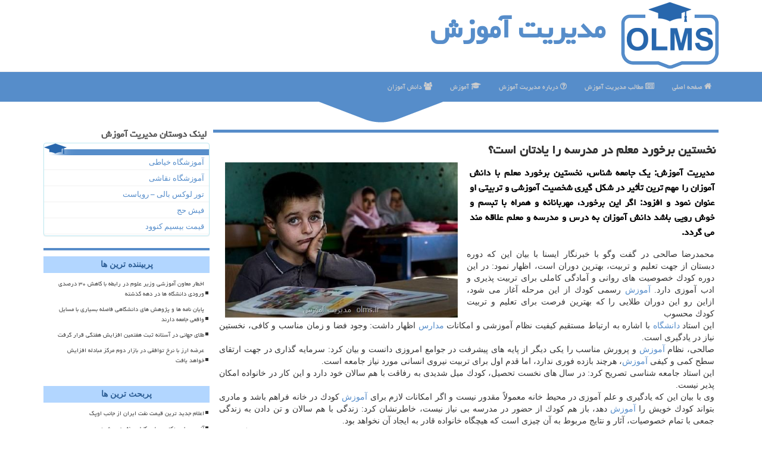

--- FILE ---
content_type: text/html; charset=utf-8
request_url: https://www.olms.ir/news9254/%D9%86%D8%AE%D8%B3%D8%AA%DB%8C%D9%86-%D8%A8%D8%B1%D8%AE%D9%88%D8%B1%D8%AF-%D9%85%D8%B9%D9%84%D9%85-%D8%AF%D8%B1-%D9%85%D8%AF%D8%B1%D8%B3%D9%87-%D8%B1%D8%A7-%DB%8C%D8%A7%D8%AF%D8%AA%D8%A7%D9%86-%D8%A7%D8%B3%D8%AA
body_size: 16139
content:


<!DOCTYPE html>

<html xmlns="http://www.w3.org/1999/xhtml" dir="rtl" lang="fa">
<head><meta http-equiv="X-UA-Compatible" content="IE=edge" /><meta charset="utf-8" /><meta name="viewport" content="width=device-width, initial-scale=1" /><title>
	نخستین برخورد معلم در مدرسه را یادتان است؟ | مدیریت آموزش
</title><link href="/css/OLMS.css" rel="stylesheet" /><link rel="shortcut icon" href="/favicon.ico" type="image/x-icon" />
<meta name="twitter:card" content="summary_large_image" /><meta name="twitter:site" content="OLMS" /><meta property="og:site_name" content="OLMS" /><meta name="theme-color" content="#71c4ff" /><meta property="og:locale" content="fa_IR" /><meta property="og:type" content="website" /><meta property="og:image" content="https://www.olms.ir/images/News/9707/olms_irB-9254.jpg" /><meta property="og:title" content="نخستین برخورد معلم در مدرسه را یادتان است؟" /><meta property="og:description" content="مدیریت آموزش: یك جامعه شناس، نخستین برخورد معلم با دانش آموزان را مهم ترین تأثیر در شكل گیری شخصیت آموزشی و تربیتی او... : #مدیریت_آموزش , #آموزش, #آموزش_و_پرورش, #تحصیل, #تعلیم_و_تربیت" /><link rel="canonical" href="https://www.olms.ir/news9254/نخستین-برخورد-معلم-در-مدرسه-را-یادتان-است" /><meta name="twitter:title" content="نخستین برخورد معلم در مدرسه را یادتان است؟" /><meta name="twitter:description" content="مدیریت آموزش: یك جامعه شناس، نخستین برخورد معلم با دانش آموزان را مهم ترین تأثیر در شكل گیری شخصیت آموزشی و تربیتی او... : #مدیریت_آموزش , #آموزش, #آموزش_و_پرورش, #تحصیل, #تعلیم_و_تربیت" /><meta name="twitter:image" content="https://www.olms.ir/images/News/9707/olms_irB-9254.jpg" /><meta name="twitter:url" content="https://www.olms.ir/news9254/نخستین-برخورد-معلم-در-مدرسه-را-یادتان-است" /><meta property="og:url" content="https://www.olms.ir/news9254/نخستین-برخورد-معلم-در-مدرسه-را-یادتان-است" /><meta name="description" content="مدیریت آموزش: یك جامعه شناس، نخستین برخورد معلم با دانش آموزان را مهم ترین تأثیر در شكل گیری شخصیت آموزشی و تربیتی او عنوان نمود و افزود: اگر این برخورد، مهربانانه و همراه با تبسم و خوش رویی باشد دانش آموزان به درس و مدرسه و معلم علاقه مند می گردد. | مدیریت آموزش | olms.ir" /><meta name="keywords" content="نخستین برخورد معلم در مدرسه را یادتان است؟, نخستین, برخورد, معلم, مدرسه, یادتان, است؟, آموزش, آموزش و پرورش, تحصیل, تعلیم و تربیت, مدیریت آموزش, olms.ir" /></head>
<body>
    <form method="post" action="./نخستین-برخورد-معلم-در-مدرسه-را-یادتان-است" id="form1">
<div class="aspNetHidden">
<input type="hidden" name="__EVENTTARGET" id="__EVENTTARGET" value="" />
<input type="hidden" name="__EVENTARGUMENT" id="__EVENTARGUMENT" value="" />

</div>

<script type="text/javascript">
//<![CDATA[
var theForm = document.forms['form1'];
if (!theForm) {
    theForm = document.form1;
}
function __doPostBack(eventTarget, eventArgument) {
    if (!theForm.onsubmit || (theForm.onsubmit() != false)) {
        theForm.__EVENTTARGET.value = eventTarget;
        theForm.__EVENTARGUMENT.value = eventArgument;
        theForm.submit();
    }
}
//]]>
</script>


<script src="/WebResource.axd?d=pynGkmcFUV13He1Qd6_TZOKLsEDLXAGGxymHH005-e9txWv6Q6z5PrslCzeZK1EFLUD0dO34arTCKSGg3HdeBg2&amp;t=638901662248157332" type="text/javascript"></script>


<script src="/ScriptResource.axd?d=D9drwtSJ4hBA6O8UhT6CQl8BwRxZAnLt_wIAAMwZV4IOW_zLfnQPfZyzcoF_98r8MmN8D5GoKIuTrueeuNt43LjVQZaaMdcjIL9WcKDWTbX0N8ORGTTPvy-VxN0D6fXiGDA5LsbRD1D-7fEP6A6DzJaSR0Iqk9Ms03P78B6yBv81&amp;t=5c0e0825" type="text/javascript"></script>
<script type="text/javascript">
//<![CDATA[
if (typeof(Sys) === 'undefined') throw new Error('ASP.NET Ajax client-side framework failed to load.');
//]]>
</script>

<script src="/ScriptResource.axd?d=JnUc-DEDOM5KzzVKtsL1tRUIcmtOm1NEZPSLzVhFFBCdLBha0L6_uD-pVn3tWZvwJ5b_ILz5HAWmru4YRFhd03rciyFe_1ZkXrdL1y8V8le5xV_50FZy8Tuh1AUgtqUBeHmHqtFTG6GZUK_ygArzA0CoZYwMcpxpRRiIOcpm2UWH5Rwgfmrs4T-O4wdQLr0L0&amp;t=5c0e0825" type="text/javascript"></script>
    <div class="page-head">
<div class="container">
    <div class="row">
<div class="col-xs-12">
<img src="/images/OLMS-Logo.png" id="WebsiteLogo" class="img-responsive" alt="مدیریت آموزش" title="مدیریت آموزش" />
<b id="WebsiteTitle"><a href='/'>مدیریت آموزش</a></b>
</div>
    </div>
</div>
    </div>
<nav class="navbar navbar-default">
      <button type="button" class="navbar-toggle collapsed" data-toggle="collapse" data-target="#mobmenuc" aria-expanded="false">
<span class="sr-only">منو</span>
<i class="fa fa-bars"></i>
      </button>
    <div id="mobmenuc" class="collapse navbar-collapse container">
      <ul id="aMainpageMenu" class="nav navbar-nav"><li><a href="/" ><i class="fa fa-home"></i> صفحه اصلی</a></li><li><a href="/new"><i class="fa fa-newspaper-o"></i> مطالب مدیریت آموزش</a></li><li><a href="/about"><i class="fa fa-question-circle-o"></i> درباره مدیریت آموزش</a></li><li><a href="/tag/آموزش"><i class="fa fa-graduation-cap"></i> آموزش</a></li><li><a href="/tag/دانش-آموز"><i class="fa fa-group"></i> دانش آموزان</a></li></ul>
    </div>
</nav>
<div class="navbar-defaultafter"></div>
<div class="container">
    
    <div class="col-lg-9 col-md-8 col-sm-7 p3">
        <article class="OLMScontr" itemscope="" itemtype="https://schema.org/NewsArticle">
        <span id="ContentPlaceHolder1_lblPreTitle" itemprop="alternativeHeadline"></span>
        <h1 id="ContentPlaceHolder1_newsheadline" class="newsheadline" itemprop="name">نخستین برخورد معلم در مدرسه را یادتان است؟</h1>
        <img src="/images/News/9707/olms_irB-9254.jpg" id="ContentPlaceHolder1_imgNews" itemprop="image" alt="نخستین برخورد معلم در مدرسه را یادتان است؟" title="نخستین برخورد معلم در مدرسه را یادتان است؟" class="img-responsive col-sm-6 col-xs-12 pull-left" />
        <p id="ContentPlaceHolder1_descriptionNews" itemprop="description" class="col-sm-6 col-xs-12 text-justify p5 descriptionNews">مدیریت آموزش: یك جامعه شناس، نخستین برخورد معلم با دانش آموزان را مهم ترین تأثیر در شكل گیری شخصیت آموزشی و تربیتی او عنوان نمود و افزود: اگر این برخورد، مهربانانه و همراه با تبسم و خوش رویی باشد دانش آموزان به درس و مدرسه و معلم علاقه مند می گردد.</p>
        <br />
        <span id="ContentPlaceHolder1_articleBody" itemprop="articleBody" class="divfulldesc">محمدرضا صالحی در گفت وگو با خبرنگار ایسنا با بیان این كه دوره دبستان از جهت تعلیم و تربیت، بهترین دوران است، اظهار نمود: در این دوره كودك خصوصیت های روانی و آمادگی كاملی برای تربیت پذیری و ادب آموزی دارد. <a href='http://www.olms.ir/tag/آموزش'>آموزش</a> رسمی كودك از این مرحله آغاز می شود، ازاین رو این دوران طلایی را كه بهترین فرصت برای تعلیم و تربیت كودك محسوب<br/> این استاد <a href='http://www.olms.ir/tag/دانشگاه'>دانشگاه</a> با اشاره به ارتباط مستقیم كیفیت نظام آموزشی و امكانات <a href='http://www.olms.ir/tag/مدارس'>مدارس</a> اظهار داشت: وجود فضا و زمان مناسب و كافی، نخستین نیاز در یادگیری است.<br/> صالحی، نظام <a href='http://www.olms.ir/tag/آموزش'>آموزش</a> و پرورش مناسب را یكی دیگر از پایه های پیشرفت در جوامع امروزی دانست و بیان كرد: سرمایه گذاری در جهت ارتقای سطح كمی و كیفی <a href='http://www.olms.ir/tag/آموزش'>آموزش</a>، هرچند بازده فوری ندارد، اما قدم اول برای تربیت نیروی انسانی مورد نیاز جامعه است.<br/> این استاد جامعه شناسی تصریح كرد: در سال های نخست تحصیل، كودك میل شدیدی به رفاقت با هم سالان خود دارد و این كار در خانواده امكان پذیر نیست.<br/> وی با بیان این كه یادگیری و علم آموزی در محیط خانه معمولاً مقدور نیست و اگر امكانات لازم برای <a href='http://www.olms.ir/tag/آموزش'>آموزش</a> كودك در خانه فراهم باشد و مادری بتواند كودك خویش را <a href='http://www.olms.ir/tag/آموزش'>آموزش</a> دهد، باز هم كودك از حضور در مدرسه بی نیاز نیست، خاطرنشان كرد: زندگی با هم سالان و تن دادن به زندگی جمعی با تمام خصوصیات، آثار و نتایج مربوط به آن چیزی است كه هیچگاه خانواده قادر به ایجاد آن نخواهد بود.<br/> وی ادامه داد: <a href='http://www.olms.ir/tag/معلم'>معلم</a> توانا و دل سوز به خوبی می داند كه هرگونه تهدید، تحقیر و تنبیه، اضطراب بچه ها را بیشتر می كند و در عوض چهره گشاده و متبسم <a href='http://www.olms.ir/tag/معلم'>معلم</a>، صدای آرام و جملات دل نشین و اطمینان بخش او، می تواند اضطراب آنها را كاهش داده، اعتماد به نفسشان را تقویت نماید.<br/> صالحی با بیان این كه یكی از كارهای خوب <a href='http://www.olms.ir/tag/آموزش'>آموزش</a> و پرورش در سال های اخیر بازگشایی <a href='http://www.olms.ir/tag/مدارس'>مدارس</a> برای كلاس اولی ها پیش از شروع سال تحصیلی است، اظهار نمود: برگزاری جشن برای سال اولی ها آثار مفیدی در تقویت حس اعتماد به نفس كودكان و هم چنین كاهش دلهره دارد. بازدید از مدرسه قبل از شروع سال تحصیلی به كودك كمك می نماید كه در محیط جدید اعتمادبه نفس پیدا كند و خویش را با آن وفق دهد.<br/> <br/> <br/><br/><br/></span>
        
                    <meta content="https://www.olms.ir/news9254/نخستین-برخورد-معلم-در-مدرسه-را-یادتان-است">
                    <meta itemprop="image" content="https://www.olms.ir/images/News/9707/olms_irB-9254.jpg">
<script type="application/ld+json">
{"@context": "https://schema.org/",
"@type": "CreativeWorkSeries",
"name": "نخستین برخورد معلم در مدرسه را یادتان است؟",
"aggregateRating": {
"@type": "AggregateRating",
"bestRating": "5","worstRating": "0",
"ratingValue": "5.0",
"ratingCount": "4791"}}
</script>
                    <meta itemprop="author" content="مدیریت آموزش">
                    <div id="divnewsdetails">
                            <div class="col-sm-3 col-xs-6 p5">
                                <i class="fa fa-heartbeat" title="امتیاز"></i><span id="ratingValue">5.0</span> / <span>5</span>
                            </div>
                            <div class="col-sm-3 col-xs-6 p5">
                                <i class="fa fa-users" title="بازدید"></i><span id="ratingCount">4791</span>
                            </div>
                            <div class="col-sm-6 p5">
                                <i class="fa fa-calendar-o" title="تاریخ انتشار"></i><span id="pubDate">1397/07/02</span>
                                <div class="divmid pltab">
                                    <i class="fa fa-clock-o" title="زمان انتشار"></i><span id="pubTime">16:08:40</span>
                                </div>
                            </div>
                        <div class="clearfix"></div>
                    </div>
            
            
            <span id="ContentPlaceHolder1_metaPublishdate"><meta itemprop="datePublished" content="2018-9-24"></span>
      <div id="divtags">
        <span id="ContentPlaceHolder1_lblTags"><i class='fa fa-tags'></i> تگهای خبر: <a href='/tag/آموزش' target='_blank'>آموزش</a> ,  <a href='/tag/آموزش-و-پرورش' target='_blank'>آموزش و پرورش</a> ,  <a href='/tag/تحصیل' target='_blank'>تحصیل</a> ,  <a href='/tag/تعلیم-و-تربیت' target='_blank'>تعلیم و تربیت</a></span>
            <script type="text/javascript">
//<![CDATA[
Sys.WebForms.PageRequestManager._initialize('ctl00$ContentPlaceHolder1$ScriptManager1', 'form1', ['tctl00$ContentPlaceHolder1$UpdatePanel2','ContentPlaceHolder1_UpdatePanel2','tctl00$ContentPlaceHolder1$UpdatePanel1','ContentPlaceHolder1_UpdatePanel1'], [], [], 90, 'ctl00');
//]]>
</script>

        </div>
            <div id="ContentPlaceHolder1_UpdateProgress2" style="display:none;">
	
                    <div class="divajax" title="چند لحظه صبر کنید"><i class="fa fa-spinner fa-lg fa-refresh"></i></div>
                
</div>
        <div id="ContentPlaceHolder1_UpdatePanel2">
	
                <div class="clearfix"></div>
                <div id="divdoyoulikeit">
                    <div class="col-sm-6 p5">
                    <div class="divmid"><i class="fa fa-question-circle-o"></i> این مطلب مدیریت آموزش برایتان مفید بود؟</div>
                    <div class="divmid pltabs">
                        <a id="ContentPlaceHolder1_IBLike" title="بله، مفید بود" class="btn btn-sm btn-default" href="javascript:__doPostBack(&#39;ctl00$ContentPlaceHolder1$IBLike&#39;,&#39;&#39;)"><i class="fa fa-check"></i></a></div>
                    <div class="divmid pltab">
                        <span id="ContentPlaceHolder1_lblScorePlus" title="یک نفر این مطلب را پسندیده است" class="fontsmaller cgray">(1)</span>
                    </div>
                    <div class="divmid">
                        <a id="ContentPlaceHolder1_IBDisLike" title="خیر، مفید نبود" class="btn btn-sm btn-default" href="javascript:__doPostBack(&#39;ctl00$ContentPlaceHolder1$IBDisLike&#39;,&#39;&#39;)"><i class="fa fa-times"></i></a></div>
                     <div class="divmid">
                        <span id="ContentPlaceHolder1_lblScoreMinus" title="هنوز شخصی به این مطلب رای منفی نداده است" class="fontsmaller cgray">(0)</span>
                    </div>
                    </div>
                    <div class="col-sm-6 p5 mshare text-left">
                        <a href="tg://msg?text=نخستین برخورد معلم در مدرسه را یادتان است؟  https://www.olms.ir/news9254/%D9%86%D8%AE%D8%B3%D8%AA%DB%8C%D9%86-%D8%A8%D8%B1%D8%AE%D9%88%D8%B1%D8%AF-%D9%85%D8%B9%D9%84%D9%85-%D8%AF%D8%B1-%D9%85%D8%AF%D8%B1%D8%B3%D9%87-%D8%B1%D8%A7-%DB%8C%D8%A7%D8%AF%D8%AA%D8%A7%D9%86-%D8%A7%D8%B3%D8%AA" id="ContentPlaceHolder1_aae" class="maae" target="_blank" rel="nofollow" title="اشتراک این مطلب در تلگرام"><span class="fa-stack"><i class="fa fa-circle fa-stack-2x clgray"></i><i class="fa fa-paper-plane-o fa-stack-1x cwhite"></i></span></a>
                        <a href="https://www.facebook.com/sharer.php?u=https://www.olms.ir/news9254/%D9%86%D8%AE%D8%B3%D8%AA%DB%8C%D9%86-%D8%A8%D8%B1%D8%AE%D9%88%D8%B1%D8%AF-%D9%85%D8%B9%D9%84%D9%85-%D8%AF%D8%B1-%D9%85%D8%AF%D8%B1%D8%B3%D9%87-%D8%B1%D8%A7-%DB%8C%D8%A7%D8%AF%D8%AA%D8%A7%D9%86-%D8%A7%D8%B3%D8%AA" id="ContentPlaceHolder1_aaf" class="maaf" target="_blank" rel="nofollow" title="اشتراک این مطلب در فیسبوک"><span class="fa-stack"><i class="fa fa-circle fa-stack-2x clgray"></i><i class="fa fa-facebook-f fa-stack-1x cwhite"></i></span></a>
                        <a href="https://twitter.com/share?url=https://www.olms.ir/news9254/%D9%86%D8%AE%D8%B3%D8%AA%DB%8C%D9%86-%D8%A8%D8%B1%D8%AE%D9%88%D8%B1%D8%AF-%D9%85%D8%B9%D9%84%D9%85-%D8%AF%D8%B1-%D9%85%D8%AF%D8%B1%D8%B3%D9%87-%D8%B1%D8%A7-%DB%8C%D8%A7%D8%AF%D8%AA%D8%A7%D9%86-%D8%A7%D8%B3%D8%AA&text=نخستین برخورد معلم در مدرسه را یادتان است؟" id="ContentPlaceHolder1_aat" class="maat" target="_blank" rel="nofollow" title="اشتراک این مطلب در اکس"><span class="fa-stack"><i class="fa fa-circle fa-stack-2x clgray"></i><i class="fa fa-stack-1x cwhite">X</i></span></a>
                        <a href="https://pinterest.com/pin/create/link/?url=https://www.olms.ir/news9254/%D9%86%D8%AE%D8%B3%D8%AA%DB%8C%D9%86-%D8%A8%D8%B1%D8%AE%D9%88%D8%B1%D8%AF-%D9%85%D8%B9%D9%84%D9%85-%D8%AF%D8%B1-%D9%85%D8%AF%D8%B1%D8%B3%D9%87-%D8%B1%D8%A7-%DB%8C%D8%A7%D8%AF%D8%AA%D8%A7%D9%86-%D8%A7%D8%B3%D8%AA" id="ContentPlaceHolder1_aag" class="maag" target="_blank" rel="nofollow" title="اشتراک این مطلب در پینترست"><span class="fa-stack"><i class="fa fa-circle fa-stack-2x clgray"></i><i class="fa fa-pinterest-p fa-stack-1x cwhite"></i></span></a>
                        <a href="https://www.linkedin.com/shareArticle?mini=true&url=https://www.olms.ir/news9254/%D9%86%D8%AE%D8%B3%D8%AA%DB%8C%D9%86-%D8%A8%D8%B1%D8%AE%D9%88%D8%B1%D8%AF-%D9%85%D8%B9%D9%84%D9%85-%D8%AF%D8%B1-%D9%85%D8%AF%D8%B1%D8%B3%D9%87-%D8%B1%D8%A7-%DB%8C%D8%A7%D8%AF%D8%AA%D8%A7%D9%86-%D8%A7%D8%B3%D8%AA&title=نخستین برخورد معلم در مدرسه را یادتان است؟" id="ContentPlaceHolder1_aac" class="maac" target="_blank" rel="nofollow" title="اشتراک این مطلب در لینکدین"><span class="fa-stack"><i class="fa fa-circle fa-stack-2x clgray"></i><i class="fa fa-linkedin fa-stack-1x cwhite"></i></span></a>
                        <a href="/rss/" id="ContentPlaceHolder1_aar" class="maar" target="_blank" title="اشتراک مطالب به وسیله فید rss"><span class="fa-stack"><i class="fa fa-circle fa-stack-2x clgray"></i><i class="fa fa-rss fa-stack-1x cwhite"></i></span></a>
                    </div>
               </div>
                <div class="clearfix"></div>
                <br />
                
                
                    
            
</div>
       <div class="newsothertitles">
            <span class="glyphicon glyphicon-time"></span> تازه ترین مطالب مرتبط
        </div>
        <div class="hasA">
            
            <ul class="ulrelated">
                    <li><a href='/news33711/آزمون-جامع-دکتری-بطور-کامل-حذف-نمی-شود' title='1404/09/21  15:02:30' class="aothertitles">آزمون جامع دکتری بطور کامل حذف نمی شود</a></li>
                
                    <li><a href='/news33706/روانشناسی-و-حقوق-پرمتقاضی-ترین-و-زبان-فارسی-کم-اقبال-ترین-رشته-ها' title='1404/09/20  12:44:58' class="aothertitles">روانشناسی و حقوق پرمتقاضی ترین و زبان فارسی کم اقبال ترین رشته ها</a></li>
                
                    <li><a href='/news33700/ضرورت-سودجستن-از-تکنولوژی-های-جدید-در-برگزاری-آزمون-های-سراسری' title='1404/09/19  08:53:26' class="aothertitles">ضرورت سودجستن از تکنولوژی های جدید در برگزاری آزمون های سراسری</a></li>
                
                    <li><a href='/news33694/سن-ورود-به-دانشگاه-فرهنگیان-در-ابهام-مصوبه-هنوز-نهائی-نشده-است' title='1404/09/18  10:14:48' class="aothertitles">سن ورود به دانشگاه فرهنگیان در ابهام مصوبه هنوز نهائی نشده است</a></li>
                </ul>
        </div>
       <div class="newsothertitles">
            <i class="fa fa-comments-o fa-lg"></i> نظرات بینندگان در مورد این مطلب
        </div>
            <div class="text-right p5">
                
                
            </div>
        <div id="divycommenttitle">
            <i class="fa fa-edit fa-lg"></i> لطفا شما هم <span class="hidden-xs">در مورد این مطلب مدیریت آموزش</span> نظر دهید
        </div>
        <div class="clearfix"></div>
        <div id="divycomment">
            <div id="ContentPlaceHolder1_UpdatePanel1">
	
                <div class="col-sm-6 col-xs-12 p5">
                    <div class="input-group">
                        <div class="input-group-addon">
                            <i class="fa fa-user-circle-o"></i>
                        </div>
                        <input name="ctl00$ContentPlaceHolder1$txtName" type="text" id="ContentPlaceHolder1_txtName" class="form-control" placeholder="نام" />
                    </div>

                </div>
                <div class="col-sm-6 col-xs-12 p5">
                    <div class="input-group">
                        <div class="input-group-addon">
                            <i class="fa fa-at"></i>
                        </div>
                    <input name="ctl00$ContentPlaceHolder1$txtEmail" type="text" id="ContentPlaceHolder1_txtEmail" class="form-control" placeholder="ایمیل" />
                    </div>
                </div>
                <div class="clearfix"></div>
                <div class="col-xs-12 p5">
                    <div class="input-group">
                        <div class="input-group-addon">
                            <i class="fa fa-align-right"></i>
                        </div>
                    <textarea name="ctl00$ContentPlaceHolder1$txtMatn" rows="4" cols="20" id="ContentPlaceHolder1_txtMatn" class="form-control">
</textarea></div>
                    </div>

                <div class="clearfix"></div>
                    <div class="col-sm-3 col-xs-4 p5" title="سوال امنیتی برای اینکه مطمئن شویم شما ربات نباشید">
                    <div class="input-group">
                        <div class="input-group-addon">
                            <i class="fa fa-question-circle-o"></i>
                        </div>
                    <input name="ctl00$ContentPlaceHolder1$txtCaptcha" type="text" maxlength="2" id="ContentPlaceHolder1_txtCaptcha" class="form-control" /></div>
                    </div>

                    <div class="col-sm-8 col-xs-5 text-right text-info p85" title="سوال امنیتی برای اینکه مطمئن شویم شما ربات نباشید"><span id="ContentPlaceHolder1_lblCaptcha"> = ۱ بعلاوه ۲</span></div>
                <div class="clearfix"></div>
                <div class="col-xs-12 p5">
                    <div class="divmid">
                        <a id="ContentPlaceHolder1_btnSendComment" class="btn btn-info btn-sm" href="javascript:__doPostBack(&#39;ctl00$ContentPlaceHolder1$btnSendComment&#39;,&#39;&#39;)"><i class="fa fa-send-o"></i> ارسال نظر در مورد مطلب</a></div>
                    <div class="divmid"><span id="ContentPlaceHolder1_lblMSGComment"></span></div>
                    
                    
                    
                </div>
                
</div>
            <div id="ContentPlaceHolder1_UpdateProgress1" style="display:none;">
	
                    <div class="p5"><i class="fa fa-spinner fa-refresh fa-lg"></i></div>
                
</div>
        </div>
            <div class="clearfix"></div>
        </article>
    </div>

    <div class="col-lg-3 col-md-4 col-sm-5 p3">
                <h4 id="ContentPlaceHolder1_divLinksTitle" class="bolds">لینک دوستان مدیریت آموزش</h4>
            <div class="panel panel-info">
                <div class="panel-body divlinks">
                    
                    
                    
                            <a title='آموزش خیاطی ترمه سرا' href='https://www.termehsara.com/' target="_blank">آموزشگاه خیاطی</a>
                        
                            <a title='آموزشگاه نقاشی' href='https://www.yousefzadehart.ir/' target="_blank">آموزشگاه نقاشی</a>
                        
                            <a title='تور لوکس بالی – رویاست' href='https://royast.net/tours/تور-بالی/' target="_blank">تور لوکس بالی – رویاست</a>
                        
                            <a title='فیش حج' href='https://www.xn--rgbbu5cx6b.com' target="_blank">فیش حج</a>
                        
                            <a title='قیمت بیسیم کنوود' href='https://rahabisim.com/category/محصولات/بیسیم-کنوود/' target="_blank">قیمت بیسیم کنوود</a>
                        
                </div>
            </div>
    <div class="nav-leftBS">
                            <div>
                            
                            
                            
                            </div>
                            <div>
                            <div class="lefttitles" id="dtMostVisited"><b><span id="pMostVisited"><i class="fa fa-plus-square-o"></i></span>پربیننده ترین ها</b></div>
                            
                                <ul id="uMostVisited">
                                    
                                            <li><a href='/news33462/اخطار-معاون-آموزشی-وزیر-علوم-در-رابطه-با-کاهش-۳۰-درصدی-ورودی-دانشگاه-ها-در-دهه-گذشته' title='1404/08/02  12:35:33'>اخطار معاون آموزشی وزیر علوم در رابطه با کاهش ۳۰ درصدی ورودی دانشگاه ها در دهه گذشته</a></li>
                                        
                                            <li><a href='/news33423/پایان-نامه-ها-و-پژوهش-های-دانشگاهی-فاصله-بسیاری-با-مسایل-واقعی-جامعه-دارند' title='1404/07/25  12:26:57'>پایان نامه ها و پژوهش های دانشگاهی فاصله بسیاری با مسایل واقعی جامعه دارند</a></li>
                                        
                                            <li><a href='/news33344/طلای-جهانی-در-آستانه-ثبت-هفتمین-افزایش-هفتگی-قرار-گرفت' title='1404/07/11  15:56:52'>طلای جهانی در آستانه ثبت هفتمین افزایش هفتگی قرار گرفت</a></li>
                                        
                                            <li><a href='/news33361/عرضه-ارز-با-نرخ-توافقی-در-بازار-دوم-مرکز-مبادله-افزایش-خواهد-یافت' title='1404/07/15  10:53:37'>عرضه ارز با نرخ توافقی در بازار دوم مرکز مبادله افزایش خواهد یافت</a></li>
                                        
                                </ul>
                                <br />
                            </div>
                            <div>
                            <div class="lefttitles" id="dtMostDiscussion"><b><span id="pMostDiscussion"><i class="fa fa-plus-square-o"></i></span>پربحث ترین ها</b></div>
                            
                                <ul id="uMostDiscussion">
                                    
                                            <li><a href='/news33714/اعلام-جدید-ترین-قیمت-نفت-ایران-از-جانب-اوپک' title='1404/09/22  10:04:29'>اعلام جدید ترین قیمت نفت ایران از جانب اوپک</a></li>
                                        
                                            <li><a href='/news33711/آزمون-جامع-دکتری-بطور-کامل-حذف-نمی-شود' title='1404/09/21  15:02:30'>آزمون جامع دکتری بطور کامل حذف نمی شود</a></li>
                                        
                                            <li><a href='/news33706/روانشناسی-و-حقوق-پرمتقاضی-ترین-و-زبان-فارسی-کم-اقبال-ترین-رشته-ها' title='1404/09/20  12:44:58'>روانشناسی و حقوق پرمتقاضی ترین و زبان فارسی کم اقبال ترین رشته ها</a></li>
                                        
                                            <li><a href='/news33700/ضرورت-سودجستن-از-تکنولوژی-های-جدید-در-برگزاری-آزمون-های-سراسری' title='1404/09/19  08:53:26'>ضرورت سودجستن از تکنولوژی های جدید در برگزاری آزمون های سراسری</a></li>
                                        
                                </ul>
                                <br />
                            </div>
                            <div>
                            <div class="lefttitles" id="dtMostNews"><b><span id="pMostNews"><i class="fa fa-plus-square-o"></i></span>جدیدترین ها</b></div>
                            
                                <ul id="uMostNews">
                                    
                                            <li><a href='/news33714/اعلام-جدید-ترین-قیمت-نفت-ایران-از-جانب-اوپک' title='1404/09/22  10:04:29'>اعلام جدید ترین قیمت نفت ایران از جانب اوپک</a></li>
                                        
                                            <li><a href='/news33711/آزمون-جامع-دکتری-بطور-کامل-حذف-نمی-شود' title='1404/09/21  15:02:30'>آزمون جامع دکتری بطور کامل حذف نمی شود</a></li>
                                        
                                            <li><a href='/news33706/روانشناسی-و-حقوق-پرمتقاضی-ترین-و-زبان-فارسی-کم-اقبال-ترین-رشته-ها' title='1404/09/20  12:44:58'>روانشناسی و حقوق پرمتقاضی ترین و زبان فارسی کم اقبال ترین رشته ها</a></li>
                                        
                                            <li><a href='/news33700/ضرورت-سودجستن-از-تکنولوژی-های-جدید-در-برگزاری-آزمون-های-سراسری' title='1404/09/19  08:53:26'>ضرورت سودجستن از تکنولوژی های جدید در برگزاری آزمون های سراسری</a></li>
                                        
                                            <li><a href='/news33695/خودروبر-تهران' title='1404/09/18  20:27:05'>خودروبر تهران</a></li>
                                        
                                            <li><a href='/news33694/سن-ورود-به-دانشگاه-فرهنگیان-در-ابهام-مصوبه-هنوز-نهائی-نشده-است' title='1404/09/18  10:14:48'>سن ورود به دانشگاه فرهنگیان در ابهام مصوبه هنوز نهائی نشده است</a></li>
                                        
                                            <li><a href='/news33689/دانشجویان-دکتری-متقاضی-شرکت-در-مدرسه-تابستانه-دانشمندان-جوان-یاسا-بخوانند' title='1404/09/17  10:13:18'>دانشجویان دکتری متقاضی شرکت در مدرسه تابستانه دانشمندان جوان یاسا بخوانند</a></li>
                                        
                                            <li><a href='/news33684/جریان-اصیل-دانشجویی-همیشه-پیشگام-دفاع-از-ارزش-ها-و-اصول-درست-بوده-است' title='1404/09/16  12:36:06'>جریان اصیل دانشجویی همیشه پیشگام دفاع از ارزش ها و اصول درست بوده است</a></li>
                                        
                                            <li><a href='/news33675/اقتصاد-را-گروگان-درهم-نکنید' title='1404/09/15  10:19:43'>اقتصاد را گروگان درهم نکنید</a></li>
                                        
                                            <li><a href='/news33674/آشفته-بازار-قیمت-خودروی-وارداتی-۵۰۰-میلیون-سود-فقط-برای-فروشنده' title='1404/09/14  11:15:29'>آشفته بازار قیمت خودروی وارداتی ۵۰۰ میلیون سود فقط برای فروشنده!</a></li>
                                        
                                </ul>
                                <br />
                            </div>
    </div>

            <img class="img-responsive img-thumbnail" alt="" title="" src="/images/OLMS-L3.png" />
                <h4 id="ContentPlaceHolder1_divTagsTitle" class="bolds">تگهای مدیریت آموزش</h4>
            <div class="panel panel-info">
                <div class="panel-body divtags">
                    
                    
                            <a class='fontmedium' href='/tag/آموزش' target="_blank">آموزش </a>
                        
                            <a class='fontmedium' href='/tag/آموزش-و-پرورش' target="_blank">آموزش و پرورش </a>
                        
                            <a class='fontmedium' href='/tag/تحصیل' target="_blank">تحصیل </a>
                        
                            <a class='fontmedium' href='/tag/دانش-آموز' target="_blank">دانش آموز </a>
                        
                            <a class='fontmedium' href='/tag/رپورتاژ' target="_blank">رپورتاژ </a>
                        
                            <a class='fontmedium' href='/tag/آزمون' target="_blank">آزمون </a>
                        
                            <a class='fontmedium' href='/tag/توسعه' target="_blank">توسعه </a>
                        
                            <a class='fontmedium' href='/tag/دانش-آموزان' target="_blank">دانش آموزان </a>
                        
                </div>
            </div>
    </div>
    <div class="clearfix"></div>
    <div id="difooter">
        
        <div class="col-sm-6 p5 text-right">
            <a href="/new/"><i class="fa fa-newspaper-o"></i> صفحه مطالب مدیریت آموزش</a>
        </div>
        <div class="col-sm-6 p5 text-left">
            <a href="/"><i class="fa fa-reply"></i> بازگشت به صفحه اصلی</a>
        </div>
        <div class="clearfix"></div>
        </div>

    <div id="divtoppage"><a href="#top" title="بالای صفحه"><i class="fa fa-arrow-up fa-2x"></i></a></div>
</div>
<div id="divfoot">
    <div class="divfootafter"></div>
    <div class="container">
<div class="row">
    <div id="divfootr" class="col-lg-7 col-md-6">
<div id="divCopyRights" class="p3 bgo"><i class='fa fa-copyright'></i> olms.ir - حقوق مادی و معنوی سایت مدیریت آموزش محفوظ است</div>
<div id="divWebFooterDesc" class="bgo p3">مدیریت آموزش: دانش را به اشتراک بگذارید، آینده را بسازید (olms.ir) <h3>مدیریت آموزش</h3><p>آموزش آنلاین</p></div>
    </div>
    <div id="divfootl" class="col-lg-5 col-md-6 p3">
<div id="divfooterpages" class="col-xs-12 p3 bgo"><i class='fa fa-folder-open-o'></i> صفحات مدیریت آموزش</div>
<div id="aMainpageFooter" class="divfootl2 col-xs-12"><a title="تماس با مدیریت آموزش" href="/">درباره ما</a><a title="فروش بک لینک" href="/siteads">فروش بک لینک در مدیریت آموزش</a><a href="/new">آرشیو مدیریت آموزش</a></div>
    </div>
</div>

    </div>
</div>
<script src="/js/JQ_BT.js"></script>







    
<div class="aspNetHidden">

	<input type="hidden" name="__VIEWSTATEGENERATOR" id="__VIEWSTATEGENERATOR" value="B953A919" />
	<input type="hidden" name="__VIEWSTATEENCRYPTED" id="__VIEWSTATEENCRYPTED" value="" />
	<input type="hidden" name="__EVENTVALIDATION" id="__EVENTVALIDATION" value="gnAkRhDTITgOi0dXeBy/vIMjVEwKd+OZLzYmhk7jTodvtvk473ELXAEtn8u3vNMYZ3dCSJQwyqzTxchaEQEnInKIaP2xNTgF/MEnSybbLhhctWYEigITo7fBaqqPWBmM1SOi6tADYLqBNVidQww0HCRS43tHZoYvz2ccT1KmtisBs9o1izIt3u2yJT20YLJ1ToWDaDMighdIFqwFIHktdFhkbr5Edr+dc7XdhBwgae5lfCasPxZyQuyJxtgtnmP/" />
</div>

<script type="text/javascript">
//<![CDATA[
Sys.Application.add_init(function() {
    $create(Sys.UI._UpdateProgress, {"associatedUpdatePanelId":"ContentPlaceHolder1_UpdatePanel2","displayAfter":10,"dynamicLayout":true}, null, null, $get("ContentPlaceHolder1_UpdateProgress2"));
});
Sys.Application.add_init(function() {
    $create(Sys.UI._UpdateProgress, {"associatedUpdatePanelId":"ContentPlaceHolder1_UpdatePanel1","displayAfter":500,"dynamicLayout":true}, null, null, $get("ContentPlaceHolder1_UpdateProgress1"));
});
//]]>
</script>
<input type="hidden" name="__VIEWSTATE" id="__VIEWSTATE" value="MR+NDrxOBHHhjv57Q+NRr6gE47Bq0XIcxgOB60oCet1BXs2rIbeALavYf42Ayd92GOqT+Q1LatcEjmu7DDvB/C5WwyTbcs9o267RoZghybZD5RLpRTDWts4/dCm6KDRG+Ragd5tHaxu2BQArXMo7hCPCtqQfLYFMmgsSJWn6BrJKE63w3qiHuGSG7ABx7wewEuElh55RgrVTIIISeQd61IcytLdrGVrBGjJRr8DDYkov5qwNX4UGClWK5v/CQ9DwbIVpL5uuAzxWa+CGyxYrsPG0Ozr+SXQcspugeSiSHRCfTmyuxBPvbl7pojzXlRh9WNS3w24R7PWkyZ/jRjBW2dykfZxyL/S5Y5p9fXePb6ko2hYiLqD9RtCKSzRZtpdw6WG3rTFXHnU5V7eY9+QsgL2wgJibhHFEeyn/1zxr/oQY0Ter1gozhDFo04SAdgU93VuVI9h1y7fTejovzNb81uL9Cjd50NFsgiobDdGBJ9f2NYBrmEITSkxuIYwP4akvIcbH0R6uGy4zgIGELetgaIM69aTy/iW0E7T+i+RB/rt7QzLeCCqV35NFkIHhlxs3VhuWpuaHGpKhlxWsh8vzjZ9iW9cwYbQdY0xQwTGyrdP13HrqoIXWbR/8C2IiybDWuVyS+qPyq7Zm36lMRPTwIs1oWU6VVioJF/rDp9yO5u0GWIyAZ6SWIqpAaIBrn+vRTsQH5q6bN0FPpHrc/8hFQU/gq7oRrMaQASUTaCw5Y2WTj5LvuaEoXdoGMuTNnKBSBpe4Khb/ZVj8gNjWC4+F17hLRN7I3ogDsv2tuPb9k7LmC34eiGSDVi8TtxXni6AAt2qo04ZoxPN71rNIJDn2pSdOfn/6tX0lQu/RIQR6UGyIMZnAt7pNXVuTZjGq78AbYzAQG8QdPDcOtVDG0xnV85Sbl7ipQZgaVYvMr9bdp8MwMJws/xUMidoNJyhGOK7o4owlwjVyA3UVeAq1z5v1zPZ6Kt4VgWP7XLJJ2igtA4xGMVFqOtaT2JPixR12zikS0MoW9ysMzmgA/X23iWsanPnl0yk157AlOCNTMV5uUQu3Fgf5Ij3Fwm9bHrFURDgbdqSqb2eqth8sm6a9gl9VIly+NlldfbMKu9FFv8hlFFRe34LnWdxbmkL8czhriC7CVZ3sAgnU/oNrU/L1WxzAKtKSTeqagOCOwi4Re1rHJkKsGXdz4atjePTqoRA2JSpCH3mAh/VxKqleKcKf49u2/+XWYiBCYaEMXLtLwHjmgZGBG5zZni1PwHLona3Xhx0/givYXezW6V1XUn/VwgPhVOYYr+bLe8w89iScv6nL6vVdTAnQn9wAHgXuWRKcsiqTFsJ/qpdPLnOThH+8KA6DyLU/Xo0hpW87p64+mjBZnErYPYXtrCJF+bZWIIUZrgpxXXLK+Gsm19R18Isz8YZCZ0OPNsKynDWZrYHtosfTIyEiWOJ9/QE1xMQQFbuAR7rIo3UwNozt4mC2Bx2jAuPj0kg+XtyBtxPgeqh2CbR336mNbTsbgSFjrdyhR53krZsK2RDC/KiCJrhz5HAXSnQQWeQQ99YH1lVFBRHo6F12KHbyVvHlnrzxgi8kS5b2txqAMz8nM+dnHPOVrKXRZF2XIl78xvLXnsQWEZT7XIuyyE4Cb64vGvSrspNDRKmOplxlOZ5hPS3eQopVvbrDgihz/N+/[base64]/jlVCOI9+26Lf9CW77WjHaQgaOER22SZ7Tmbc5Wzu4FEJYkhftRycWYXsAA/TMeJI/yWNF4GfQ8Qtx6oeQ8T/Ekh14rUuQLAtkl/[base64]/iiJiUL3VowGURYpNDjh1Z12U4evUreWVwJZtINTe3tI6F7zjMFVGAbjLhaaoLwTSIEh5zmyLLmtfpNcxr+vnqICL7/[base64]/k/lyDehPrV/w77E2nV+KSiOeomJ+HOZ9XQ2qPek+ZplQJj1Hi1Q8yr2mu3vEqUwk4EMV3e0gPfSNyWwceBDJcZyTXnuUDawdzAs2GINCMyqdwN9XnnJZHtFEBxnAEkBRYJNEoe3Tn7t5s7ZJk4fyQnGrSf9V4VS4tBASIoD942QSHRzyj6vzE4sQmpZr7vRwUzz2XdKTSMviwm/aCDWZU7wzIznAFqFmT+OhKQTy9W6bAy5+wT+BhZT+TxoI5Yx4Tym7jorzRIIgxyCNjMafqjKI3uZOxB82sPVFUiF/4lU9ix8rFWAIpxT4Vs9iCX7W/xMOPc7KHdNSpaiVGPTDrN3pumdk/M0rwSSYMAwpMbgcYNFgU6mx8l3+b/RxsZ7NPWNkyngGOSKyfVn2j5s6GypzXVhflJbu1P8BZt+VJQ45dkM01hySf8WBwvSOc4Xp+BDQDVUf7oe/lp2bhRsNVeCWNYuiWhQE+11r8EdoT1bwTtc/1uFnJMGDQN9Kyrj7MRAb74dpqrBajrO2n8cGqgILleNVeYUNytPayydI6TNMSW4HfIwKU0WUdRtSoG1RTPQjqTilSeguTb5eE6j1MgTjYv40XYgASNUJu9RkMZTQieqCtckH6vQmCOwa16hzI+gxAEkrda9QNWLL/6VBzmYvk2WifizXxhsmKyuhUgmIgT7OuLubckCs9vgn0eWvfHm23M6WWOOLVAVSPrj+MxK+3A2tF61krL2F2oInT1Wnb24H0CO3xIxoB3cAJkgEPAknDohswGxoKv1/JkFnNnuAcX7t9/8EBLpZZ3/7QmwALOWp1jpnbkAWcLvOnL/SAC7NXc0XKm4VZO8lGpEYFgmYSogX9/vrkHLxb8D0ZkO3C/H0QE2H+5S+JJCskTFY8ThmL7Ra4kTbsNDK5X4/JPtBR7HVtA6O7PRyZiAmGxcPT0cMvJNAkaHaFWGJDJseqvFaP8xcJyDBIkhDQNbY8tV8NeMug9UoVgqIbDKVSi0or2BRIA/cQFwM+IP0uQ9aUH4oftZK1YFJrlJciOVQ++eLL9zmXMWJA2YHDJvyd2RfB+WSusHmxdrktbmi13CHLVjV2IK/gJOxOtueQUOJZ3KTlHhZdsre9bayu6skOoK38te+/idSzSDi0ATUEjPLkqcfyB6Xn0ZN5U1DHbeL/B/[base64]/QR7VaItSv6oVNv3+RIe4SftDfqTMSm5BV5nDf2XM8Ir2EQJl8JekZNQnck5+ZaEdz+hXBkyPEJoEq3YflgT07NzcQGaBeUNTmiTcw0R7lhGQFdmBGeYC0IEzoGV9KAONGp8ENI4sKSuhHOGekpwjVXPPvay5jv6rObWkv6/[base64]/EDieoh5s6wltvURood5KPd2ayg5zshtBSaVhhxC1qNzwQ+qJ4a/IdRSK12zoVGYV+gLnrsWtZjNRUzdldLIG3iyf4OR4xfk9fYOK8dlQYROCVgfUuwFsQjrmVGLxPENECDK/MSvvZ6vtoyiXmKMnwefq/CiRPf70QDs+KxvAKTf1At8AN9LCAqKroQkWUxrE3LqGHf1NuwaLqqQ/Lj2Tvs9+ClnRddtU2UgI9MFtMT+cTkIPUZw2x1/mxC0GxRnDXM7py7EBbuqCNPUYf0+FWFz207wiR+qA7Uzoo/uT5UUg==" /></form>
</body>
</html>
